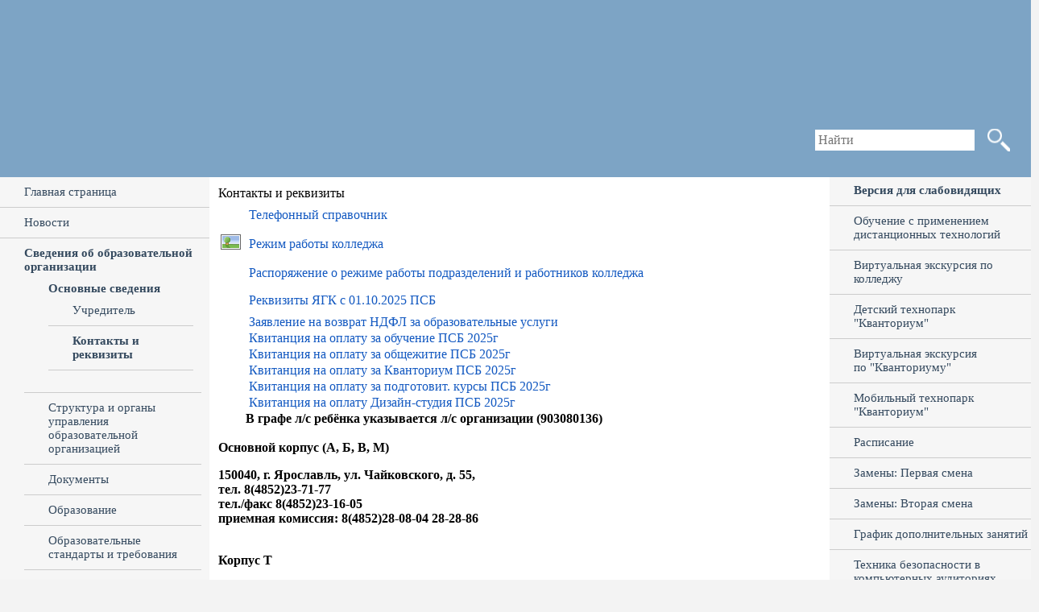

--- FILE ---
content_type: text/html; charset=UTF-8
request_url: https://ygk.edu.yar.ru/svedeniya_ob_obrazovatelnoy_organizatsii/osnovnie_svedeniya/kontakti.html
body_size: 16051
content:
<!DOCTYPE html>
<html>
<head>
    <meta charset=UTF-8>
    <meta http-equiv=X-UA-Compatible content="IE=edge"> 
    <meta name=description content="">
    <meta http-equiv=cleartype content=on>
	<title>Контакты и реквизиты</title>

    <link type=text/css rel=stylesheet href="https://sites.edu.yar.ru/versions/v3/templates/shared_styles/css/admin-tools.css?bust=1768494323"><link type=text/css rel=stylesheet href="https://sites.edu.yar.ru/versions/v3/templates/shared_styles/css/flex-content.css?bust=1768494323">

    <link type=text/css rel=stylesheet href="https://ygk.edu.yar.ru/templates/personal.bak/css/normalize.css">
    <link type=text/css rel=stylesheet href="https://ygk.edu.yar.ru/templates/personal.bak/css/style.css">
    <script type=text/javascript>var require = {"paths":{"react":"../vendor/react.production.min","react-dom":"../vendor/react-dom.production.min","css":"../vendor/css.min"},"shim":[],"urlArgs":"bust=1768494323","baseUrl":"https://sites.edu.yar.ru/versions/v3/site/js"}; 
var config = {"basePath":"https://ygk.edu.yar.ru/","systemPath":"https://sites.edu.yar.ru/versions/v3/application"};</script>
    <script type=text/javascript src="https://sites.edu.yar.ru/versions/v3/site/js/../vendor/require.min.js?bust=1768494323"> </script><script type=text/javascript src="https://sites.edu.yar.ru/versions/v3/site/js/admin-tools.js?bust=1768494323"> </script><script type=text/javascript src="https://sites.edu.yar.ru/versions/v3/site/js/watch.js?bust=1768494323"> </script><script type=text/javascript src="https://sites.edu.yar.ru/versions/v3/site/js/autocomplete.js?bust=1768494323"> </script><script type=text/javascript src="https://sites.edu.yar.ru/versions/v3/site/js/lazyload.js?bust=1768494323"> </script><script type=text/javascript src="https://ygk.edu.yar.ru//FeedBack.js?h=7d78c256?bust=1768494323"> </script>   

   <script type=text/javascript>
//  
   	window.onload = function () {
		requirejs(['autosize'],function(autosize){
        	autosize('autosize', 110);
    	});
    }
// 

   </script>
</head>
<body class="red">
	<div class=container>
		<div class=header>
			<div class=header-content>
				<hgroup>
					<h2></h2>
					<h1>ГПОУ ЯО Ярославский градостроительный колледж</h1>
				</hgroup>

		        <div class=share><div class=yashare-auto-init data-yashareL10n=ru data-yashareType=none data-yashareQuickServices=facebook,vkontakte,gplus,twitter,lj></div></div>

				<form class=search method=post action="https://ygk.edu.yar.ru//search.html" onsubmit="window.location.href = this.action+'?q='+encodeURIComponent(this.q.value); return false;">
					<input type=text placeholder=Найти name=q><button type=submit><span>Найти</span></button>
				</form>
			</div>
	
			<div class=main-links>
				<!-- menu?minlevel=0&maxlevel=0&class=main-links&filter=maxweight, 0.0133sec --> <ul class="main-links">  </ul>
			</div>
		</div>
		<div class=content>
		<aside data-component="codeblocks?type=2" data-module=codeblocks><!-- sitemap?, 0.0291sec --><!-- codeblocks?type=1, 0.0305sec --> <!--<p>  <ul id="sortable">   <li> <a href="https://ygk.edu.yar.ru/index.html">Главная страница</a> </li>   <li> <a href="https://ygk.edu.yar.ru/news.html">Новости</a> </li>  <li class="folder"> <a href="https://ygk.edu.yar.ru/0">Сведения об образовательной организации</a> <ul>  <li class="folder"> <a href="https://ygk.edu.yar.ru/0">новый раздел</a> <ul>   <li> <a href="https://ygk.edu.yar.ru/svedeniya_ob_obrazovatelnoy_organizatsii/noviy_razdel/novaya_stranitsa.html">новая страница</a> </li>  </ul> </li>   <li class="folder"> <a href="https://ygk.edu.yar.ru/svedeniya_ob_obrazovatelnoy_organizatsii/osnovnie_svedeniya/history.html">Основные сведения</a> <ul>   <li> <a href="https://ygk.edu.yar.ru/svedeniya_ob_obrazovatelnoy_organizatsii/osnovnie_svedeniya/history.html">Основные сведения</a> </li>   <li> <a href="https://ygk.edu.yar.ru/svedeniya_ob_obrazovatelnoy_organizatsii/osnovnie_svedeniya/uchreditel.html">Учредитель</a> </li>   <li> <a href="https://ygk.edu.yar.ru/svedeniya_ob_obrazovatelnoy_organizatsii/osnovnie_svedeniya/kontakti.html">Контакты и реквизиты</a> </li>  </ul> </li>   <li class="folder"> <a href="https://ygk.edu.yar.ru/0">Структура и органы управления образовательной организацией</a> <ul>   <li> <a href="https://ygk.edu.yar.ru/svedeniya_ob_obrazovatelnoy_organizatsii/struktura_i_organi_upravleniya_obrazovatelnoy_organizatsiey/struktura.html">Структура и органы управления образовательной организацией</a> </li>   <li> <a href="https://ygk.edu.yar.ru/svedeniya_ob_obrazovatelnoy_organizatsii/struktura_i_organi_upravleniya_obrazovatelnoy_organizatsiey/nablyudatelniy_sovet.html">Наблюдательный совет</a> </li>  </ul> </li>   <li class="folder"> <a href="https://ygk.edu.yar.ru/svedeniya_ob_obrazovatelnoy_organizatsii/otkritost_i_dostupnost/otkritost_i_dostupnost.html">Документы</a> <ul>   <li> <a href="https://ygk.edu.yar.ru/svedeniya_ob_obrazovatelnoy_organizatsii/otkritost_i_dostupnost/otkritost_i_dostupnost.html">Открытость и доступность</a> </li>  </ul> </li>    <li> <a href="https://ygk.edu.yar.ru/svedeniya_ob_obrazovatelnoy_organizatsii/obrazovanie.html">Образование</a> </li>   <li> <a href="https://ygk.edu.yar.ru/svedeniya_ob_obrazovatelnoy_organizatsii/obrazovatelnie_standarti.html">Образовательные стандарты и требования</a> </li>   <li> <a href="https://ygk.edu.yar.ru/svedeniya_ob_obrazovatelnoy_organizatsii/rukovodstvo.html">Руководство</a> </li>   <li> <a href="https://ygk.edu.yar.ru/svedeniya_ob_obrazovatelnoy_organizatsii/pedagogicheskiy_sostav.html">Педагогический состав</a> </li>   <li> <a href="https://ygk.edu.yar.ru/svedeniya_ob_obrazovatelnoy_organizatsii/materialno_tehnicheskaya_baza.html">Материально-техническое обеспечение и оснащённость образовательного процесса. Доступная среда</a> </li>   <li> <a href="https://ygk.edu.yar.ru/svedeniya_ob_obrazovatelnoy_organizatsii/stipendii_i_inie_vidi_materialnoy_podderzhki.html">Стипендии и меры поддержки обучающихся</a> </li>   <li> <a href="https://ygk.edu.yar.ru/svedeniya_ob_obrazovatelnoy_organizatsii/platnie_obrazovatelnie_uslugi.html">Платные образовательные услуги</a> </li>   <li> <a href="https://ygk.edu.yar.ru/svedeniya_ob_obrazovatelnoy_organizatsii/finansovo_hozyaystvennaya_deyatelnost.html">Финансово-хозяйственная деятельность</a> </li>   <li> <a href="https://ygk.edu.yar.ru/svedeniya_ob_obrazovatelnoy_organizatsii/vakantnie_mesta.html">Вакантные места для приема (перевода) обучающихся</a> </li>   <li> <a href="https://ygk.edu.yar.ru/svedeniya_ob_obrazovatelnoy_organizatsii/mezhdunarodnoe_sotrudnichestvo.html">Международное сотрудничество</a> </li>   <li> <a href="https://ygk.edu.yar.ru/svedeniya_ob_obrazovatelnoy_organizatsii/stolovaya.html">Организация питания в образовательной организации</a> </li>  <li class="folder"> <a href="https://ygk.edu.yar.ru/svedeniya_ob_obrazovatelnoy_organizatsii/otzivi_o_kolledzhe/otzivi_o_kolledzhe.html">Отзывы о колледже</a> <ul>   <li> <a href="https://ygk.edu.yar.ru/svedeniya_ob_obrazovatelnoy_organizatsii/otzivi_o_kolledzhe/otzivi_o_kolledzhe.html">Отзывы о колледже</a> </li>   <li> <a href="https://ygk.edu.yar.ru/svedeniya_ob_obrazovatelnoy_organizatsii/otzivi_o_kolledzhe/otzivi_rabotodateley.html">Отзывы работодателей </a> </li>   <li> <a href="https://ygk.edu.yar.ru/svedeniya_ob_obrazovatelnoy_organizatsii/otzivi_o_kolledzhe/otzivi_i_rekomendatsii_obshchestvennih_i_gosudarstvennih_organizatsiy.html">Отзывы и рекомендации общественных и государственных организаций </a> </li>  </ul> </li>   </ul> </li>    <li> <a href="https://ygk.edu.yar.ru/nastavnichestvo.html">Наставничество</a> </li>  <li class="folder"> <a href="https://ygk.edu.yar.ru/0">Учебно-производственный комплекс</a> <ul>   <li> <a href="https://ygk.edu.yar.ru/uchebno-proizvodstvenniy_ko_33/turfirma_grad.html"> Учебно-производственная туристская фирма «ГРАД»</a> </li>   <li> <a href="https://ygk.edu.yar.ru/uchebno-proizvodstvenniy_ko_33/uchebno-proizvodstvenniy_ko_58.html"> Учебно-производственный комплекс «Дизайн-студия «ЛеГрад»</a> </li>  </ul> </li>    <li> <a href="https://ygk.edu.yar.ru/mezhdunarodnaya_deyatelnost.html">Международная деятельность</a> </li>  <li class="folder"> <a href="https://ygk.edu.yar.ru/detskiy_lager_tehnikum/ob_organizatsii_otdiha_dete_47.html">Детский лагерь &quot;ТехникУМ&quot;</a> <ul>   <li> <a href="https://ygk.edu.yar.ru/detskiy_lager_tehnikum/ns.html">нс</a> </li>   <li> <a href="https://ygk.edu.yar.ru/detskiy_lager_tehnikum/ob_organizatsii_otdiha_dete_47.html">Об организации отдыха детей и их оздоровления</a> </li>   <li> <a href="https://ygk.edu.yar.ru/detskiy_lager_tehnikum/deyatelnost.html">Деятельность</a> </li>   <li> <a href="https://ygk.edu.yar.ru/detskiy_lager_tehnikum/materialno-tehnicheskoe_obe_98.html">Материально-техническое обеспечение и оснащенность организации отдыха детей и их оздоровления</a> </li>   <li> <a href="https://ygk.edu.yar.ru/detskiy_lager_tehnikum/uslugi__v_tom_chisle_platni_91.html">Услуги, в том числе платные, предоставляемые организации отдыха детей и их оздоровления</a> </li>   <li> <a href="https://ygk.edu.yar.ru/detskiy_lager_tehnikum/dostupnaya_sreda.html">Доступная среда</a> </li>   <li> <a href="https://ygk.edu.yar.ru/detskiy_lager_tehnikum/inaya_informatsiya.html">Иная информация</a> </li>  </ul> </li>   <li class="folder"> <a href="https://ygk.edu.yar.ru/0">Инновационная деятельность</a> <ul>   <li> <a href="https://ygk.edu.yar.ru/innovatsionnaya_deyatelnost/konferentsiya.html">Региональная конференция</a> </li>  <li class="folder"> <a href="https://ygk.edu.yar.ru/0"> Сетевая модель непрерывного технологического образования</a> <ul>   <li> <a href="https://ygk.edu.yar.ru/innovatsionnaya_deyatelnost/setevaya_model_neprerivnogo_tehnologicheskogo_obrazovaniya/innovatsionnaya_deyatelnost.html">Инновационная деятельность</a> </li>   <li> <a href="https://ygk.edu.yar.ru/innovatsionnaya_deyatelnost/setevaya_model_neprerivnogo_tehnologicheskogo_obrazovaniya/dokumenti.html">Документы</a> </li>   <li> <a href="https://ygk.edu.yar.ru/innovatsionnaya_deyatelnost/setevaya_model_neprerivnogo_tehnologicheskogo_obrazovaniya/organizatsii_soispolniteli_proekta.html">Организации-соисполнители проекта</a> </li>   <li> <a href="https://ygk.edu.yar.ru/innovatsionnaya_deyatelnost/setevaya_model_neprerivnogo_tehnologicheskogo_obrazovaniya/otchet.html">Отчет</a> </li>   <li> <a href="https://ygk.edu.yar.ru/innovatsionnaya_deyatelnost/setevaya_model_neprerivnogo_tehnologicheskogo_obrazovaniya/meropriyatiya.html">Мероприятия</a> </li>   <li> <a href="https://ygk.edu.yar.ru/innovatsionnaya_deyatelnost/setevaya_model_neprerivnogo_tehnologicheskogo_obrazovaniya/materiali.html">Материалы</a> </li>   <li> <a href="https://ygk.edu.yar.ru/innovatsionnaya_deyatelnost/setevaya_model_neprerivnogo_tehnologicheskogo_obrazovaniya/kontakti.html">Контакты</a> </li>  </ul> </li>    <li> <a href="https://ygk.edu.yar.ru/innovatsionnaya_deyatelnost/regionalnaya_ploshchadka_setevogo_vzaimodeystviya.html">Региональная площадка сетевого взаимодействия Ярославской области</a> </li>  <li class="folder"> <a href="https://ygk.edu.yar.ru/innovatsionnaya_deyatelnost/bazovaya_ploshchadka_gau_dpo_yao_institut_razvitiya_obrazovaniya/rasprostranenie_opita_po_razrabotke_i_realizatsii_dopolnitelnih_obshcheobrazovatelnih_programm_detey_v_raznih_formah.html">Базовая площадка ГАУ ДПО ЯО «Институт развития образования»</a> <ul>   <li> <a href="https://ygk.edu.yar.ru/innovatsionnaya_deyatelnost/bazovaya_ploshchadka_gau_dpo_yao_institut_razvitiya_obrazovaniya/rasprostranenie_opita_po_razrabotke_i_realizatsii_dopolnitelnih_obshcheobrazovatelnih_programm_detey_v_raznih_formah.html">Распространение опыта по разработке и реализации дополнительных общеобразовательных программ детей в разных формах</a> </li>   <li> <a href="https://ygk.edu.yar.ru/innovatsionnaya_deyatelnost/bazovaya_ploshchadka_gau_dpo_yao_institut_razvitiya_obrazovaniya/organizatsionno_metodicheskoe_obespechenie_deyatelnosti_setevih_ob_edineniy__sozdavaemih_v_yao.html">Организационно-методическое обеспечение деятельности сетевых объединений, создаваемых в ЯО</a> </li>   <li> <a href="https://ygk.edu.yar.ru/innovatsionnaya_deyatelnost/bazovaya_ploshchadka_gau_dpo_yao_institut_razvitiya_obrazovaniya/organizatsionno-metodiches_106.html">Организационно-методическое сопровождение педагогических кадров ПОО к участию в конкурсном движении</a> </li>   <li> <a href="https://ygk.edu.yar.ru/innovatsionnaya_deyatelnost/bazovaya_ploshchadka_gau_dpo_yao_institut_razvitiya_obrazovaniya/1.html">1</a> </li>  </ul> </li>   </ul> </li>    <li> <a href="https://ygk.edu.yar.ru/smi_o_kolledzhe.html">СМИ о колледже</a> </li>   <li> <a href="https://ygk.edu.yar.ru/abiturientam.html">Поступающим</a> </li>   <li> <a href="https://ygk.edu.yar.ru/raspisanie.html">Расписание </a> </li>  <li class="folder"> <a href="https://ygk.edu.yar.ru/0">Дневные отделения</a> <ul>   <li> <a href="https://ygk.edu.yar.ru/dnevnie_otdeleniya/dnevnie_otdeleniya.html">Дневные отделения</a> </li>   <li> <a href="https://ygk.edu.yar.ru/dnevnie_otdeleniya/arhitekturi_i_reklami.html">Архитектуры и рекламы</a> </li>   <li> <a href="https://ygk.edu.yar.ru/dnevnie_otdeleniya/informatsionnih_tehnologiy.html">Информационных технологий</a> </li>   <li> <a href="https://ygk.edu.yar.ru/dnevnie_otdeleniya/montazhno_mehanicheskoe.html">Монтажно-механическое </a> </li>   <li> <a href="https://ygk.edu.yar.ru/dnevnie_otdeleniya/stroitelnoe.html">Строительное </a> </li>   <li> <a href="https://ygk.edu.yar.ru/dnevnie_otdeleniya/ekonomiki_i_prava.html">Экономики и права</a> </li>  </ul> </li>   <li class="folder"> <a href="https://ygk.edu.yar.ru/0">Заочное отделение</a> <ul>   <li> <a href="https://ygk.edu.yar.ru/zaochnoe_otdelenie/zaochnoe_otdelenie.html">Заочное обучение</a> </li>   <li> <a href="https://ygk.edu.yar.ru/zaochnoe_otdelenie/abiturientam.html">Поступающим</a> </li>   <li> <a href="https://ygk.edu.yar.ru/zaochnoe_otdelenie/novosti_zaochnogo_otdeleniya.html">Новости заочного отделения</a> </li>  </ul> </li>   <li class="folder"> <a href="https://ygk.edu.yar.ru/kafedri/kafedri.html">Кафедры</a> <ul>   <li> <a href="https://ygk.edu.yar.ru/kafedri/kafedri.html">Кафедры</a> </li>   <li> <a href="https://ygk.edu.yar.ru/kafedri/kafedra_informatsionnih_tehnologiy.html">Кафедра информационных технологий</a> </li>   <li> <a href="https://ygk.edu.yar.ru/kafedri/kafedra_fizicheskogo_vospitaniya.html">Кафедра физического воспитания</a> </li>  <li class="folder"> <a href="https://ygk.edu.yar.ru/kafedri/kafedra_obshcheobrazovatelnih_distsiplin/kafedra_obshcheobrazovatelnih_distsiplin.html">Кафедра общеобразовательных дисциплин</a> <ul>   <li> <a href="https://ygk.edu.yar.ru/kafedri/kafedra_obshcheobrazovatelnih_distsiplin/kafedra_obshcheobrazovatelnih_distsiplin.html">Кафедра общеобразовательных дисциплин</a> </li>   <li> <a href="https://ygk.edu.yar.ru/kafedri/kafedra_obshcheobrazovatelnih_distsiplin/matematicheskiy_klub_integral.html">Математический клуб &quot;Интеграл&quot;</a> </li>   <li> <a href="https://ygk.edu.yar.ru/kafedri/kafedra_obshcheobrazovatelnih_distsiplin/ekologicheskiy_klub_ekograd.html">Экологический клуб &quot;Экоград&quot;</a> </li>  </ul> </li>    <li> <a href="https://ygk.edu.yar.ru/kafedri/kafedra_spetsialnih_stroitelnih_distsiplin.html">Кафедра специальных строительных дисциплин</a> </li>   <li> <a href="https://ygk.edu.yar.ru/kafedri/kafedra__russkogo_yazika_i_literaturi.html">Кафедра  русского языка и литературы</a> </li>   <li> <a href="https://ygk.edu.yar.ru/kafedri/kafedra_menedzhmenta__turizma_i_inostrannih_yazikov.html">Кафедра менеджмента, туризма и иностранных языков</a> </li>   <li> <a href="https://ygk.edu.yar.ru/kafedri/kafedra_reklami.html">Кафедра рекламы</a> </li>   <li> <a href="https://ygk.edu.yar.ru/kafedri/kafedra_upravleniya_kachestvom_i_gradostroitelnoy_deyatelnosti.html">Кафедра градостроительной деятельности и управления многоквартирными домами</a> </li>   <li> <a href="https://ygk.edu.yar.ru/kafedri/kafedra_inzhenernih_setey_i_bezopasnosti_zhiznedeyatelnosti.html">Кафедра инженерных сетей и безопасности жизнедеятельности</a> </li>   <li> <a href="https://ygk.edu.yar.ru/kafedri/kafedra_arhitekturi.html">Кафедра архитектуры</a> </li>   <li> <a href="https://ygk.edu.yar.ru/kafedri/kafedra_sotsialno_gumanitarnih_distsiplin_i_prava.html">Кафедра социально-гуманитарных дисциплин и права</a> </li>   <li> <a href="https://ygk.edu.yar.ru/kafedri/kafedra_ekonomicheskih_dist_57.html">Кафедра экономических дисциплин и бухгалтерского учета</a> </li>   <li> <a href="https://ygk.edu.yar.ru/kafedri/kafedra_zheleznodorozhnih_d_36.html">Кафедра юридических дисциплин</a> </li>  </ul> </li>   <li class="folder"> <a href="https://ygk.edu.yar.ru/0">СМК</a> <ul>   <li> <a href="https://ygk.edu.yar.ru/smk/smk.html">СМК</a> </li>   <li> <a href="https://ygk.edu.yar.ru/smk/struktura_smk.html">Структура СМК</a> </li>   <li> <a href="https://ygk.edu.yar.ru/smk/missiya__videnie_i_politika.html">Миссия, видение и политика</a> </li>   <li> <a href="https://ygk.edu.yar.ru/smk/tseli_v_oblasti_kachestva.html">Цели в области качества</a> </li>   <li> <a href="https://ygk.edu.yar.ru/smk/smk__nagradi.html">СМК. Награды</a> </li>  </ul> </li>   <li class="folder"> <a href="https://ygk.edu.yar.ru/0">Центр развития карьеры</a> <ul>   <li> <a href="https://ygk.edu.yar.ru/tsentr_razvitiya_kareri/tsentr_dokolledzhnoy_i_professionalnoy_podgotovki.html">Профессиональное обучение и дополнительное образование</a> </li>  </ul> </li>   <li class="folder"> <a href="https://ygk.edu.yar.ru/0">Трудоустройство</a> <ul>   <li> <a href="https://ygk.edu.yar.ru/trudoustroystvo/trudoustroystvo.html">Трудоустройство</a> </li>   <li> <a href="https://ygk.edu.yar.ru/trudoustroystvo/vakansii.html">Вакансии</a> </li>   <li> <a href="https://ygk.edu.yar.ru/trudoustroystvo/krugliy_stol.html">Круглый стол</a> </li>  </ul> </li>   <li class="folder"> <a href="https://ygk.edu.yar.ru/0">Дополнительное образование</a> <ul>   <li> <a href="https://ygk.edu.yar.ru/dopolnitelnoe_obrazovanie/dopolnitelnoe_obrazovanie.html">Дополнительное образование</a> </li>  <li class="folder"> <a href="https://ygk.edu.yar.ru/dopolnitelnoe_obrazovanie/detskiy_tehnopark_kvantorium/detskiy_tehnopark_kvantorium.html">Детский технопарк &quot;Кванториум&quot;</a> <ul>   <li> <a href="https://ygk.edu.yar.ru/dopolnitelnoe_obrazovanie/detskiy_tehnopark_kvantorium/detskiy_tehnopark_kvantorium.html">Детский технопарк &quot;Кванториум&quot;</a> </li>  </ul> </li>   <li class="folder"> <a href="https://ygk.edu.yar.ru/0">Мобильный технопарк &quot;Кванториум&quot;</a> <ul>   <li> <a href="https://ygk.edu.yar.ru/dopolnitelnoe_obrazovanie/mobilniy_tehnopark_kvantorium/mob_kvant_main.html">Мобильный технопарк &quot;Кванториум&quot;</a> </li>  </ul> </li>   </ul> </li>   <li class="folder"> <a href="https://ygk.edu.yar.ru/0">Библиотека</a> <ul>   <li> <a href="https://ygk.edu.yar.ru/biblioteka/biblioteka.html">Библиотека</a> </li>   <li> <a href="https://ygk.edu.yar.ru/biblioteka/grafik_raboti.html">График работы</a> </li>   <li> <a href="https://ygk.edu.yar.ru/biblioteka/kalendar_pamyatnih_dat.html">Календарь памятных дат</a> </li>   <li> <a href="https://ygk.edu.yar.ru/biblioteka/katalogi_obespechennosti_po_spetsialnostyam.html">Каталоги обеспеченности по специальностям</a> </li>   <li> <a href="https://ygk.edu.yar.ru/biblioteka/novie_postupleniya.html">Новые поступления</a> </li>   <li> <a href="https://ygk.edu.yar.ru/biblioteka/pravila_polzovaniya_bibliotekoy.html">Правила пользования библиотекой </a> </li>   <li> <a href="https://ygk.edu.yar.ru/biblioteka/polozheniya_o_biblioteke.html">Положения о библиотеке </a> </li>   <li> <a href="https://ygk.edu.yar.ru/biblioteka">Электронный каталог</a> </li>  </ul> </li>    <li> <a href="https://ygk.edu.yar.ru/prakticheskoe_obuchenie.html">Практическое обучение</a> </li>  <li class="folder"> <a href="https://ygk.edu.yar.ru/0">Спортивный клуб</a> <ul>   <li> <a href="https://ygk.edu.yar.ru/sportivniy_klub/sportivniy_klub.html">Спортивный клуб</a> </li>  </ul> </li>    <li> <a href="https://ygk.edu.yar.ru/podderzhka.html">Поддержка</a> </li>  <li class="folder"> <a href="https://ygk.edu.yar.ru/dopolnitelnie_uslugi/dopolnitelnie_uslugi.html">Дополнительные услуги</a> <ul>   <li> <a href="https://ygk.edu.yar.ru/dopolnitelnie_uslugi/dopolnitelnie_uslugi.html">Дополнительные услуги</a> </li>   <li> <a href="https://ygk.edu.yar.ru/dopolnitelnie_uslugi/informatizatsionniy_tsentr.html">Отдел информационных технологий</a> </li>   <li> <a href="https://ygk.edu.yar.ru/dopolnitelnie_uslugi/predreysovie_meditsinskie_osmotri.html">Здравпункт</a> </li>   <li> <a href="https://ygk.edu.yar.ru/dopolnitelnie_uslugi/obshchezhitie.html">Общежитие</a> </li>   <li> <a href="https://ygk.edu.yar.ru/dopolnitelnie_uslugi/otdel_zakupok.html">Отдел закупок и финансовой деятельности</a> </li>  <li class="folder"> <a href="https://ygk.edu.yar.ru/dopolnitelnie_uslugi/psihologicheskoe_soprovozhdenie/psihologicheskoe_soprovozhdenie.html">Психологическое сопровождение</a> <ul>   <li> <a href="https://ygk.edu.yar.ru/dopolnitelnie_uslugi/psihologicheskoe_soprovozhdenie/psihologicheskoe_soprovozhdenie.html">Психологическое сопровождение</a> </li>  </ul> </li>   </ul> </li>   <li class="folder"> <a href="https://ygk.edu.yar.ru/0">Ресурсные центры</a> <ul>   <li> <a href="https://ygk.edu.yar.ru/resursnie_tsentri/resursnie_tsentri.html">Ресурсные центры</a> </li>   <li> <a href="https://ygk.edu.yar.ru/resursnie_tsentri/knauf.html">Ресурсный центр КНАУФ</a> </li>   <li> <a href="https://ygk.edu.yar.ru/resursnie_tsentri/geodesiya.html">Ресурсный центр (геодезия)</a> </li>   <li> <a href="https://ygk.edu.yar.ru/resursnie_tsentri/mftspk.html">МФЦПК</a> </li>  </ul> </li>   <li class="folder"> <a href="https://ygk.edu.yar.ru/appeals/index.html">Обращения граждан</a> <ul>   <li> <a href="https://ygk.edu.yar.ru/appeals/index.html">Нормативные правовые акты</a> </li>   <li> <a href="https://ygk.edu.yar.ru/appeals/personal.html">Личный прием граждан</a> </li>   <li> <a href="https://ygk.edu.yar.ru/appeals/appeals.html">Обращения на сайт</a> </li>   <li> <a href="https://ygk.edu.yar.ru/appeals/written.html">Письменные обращения</a> </li>   <li> <a href="https://ygk.edu.yar.ru/appeals/info.html">Информация о рассмотрении обращений</a> </li>  </ul> </li>    <li> <a href="https://ygk.edu.yar.ru/obr_kredit.html">Образовательный кредит</a> </li>   <li> <a href="https://ygk.edu.yar.ru/informatsiya_dlya_roditeley.html">Информация для родителей</a> </li>  <li class="folder"> <a href="https://ygk.edu.yar.ru/0">Информационная безопасность</a> <ul>   <li> <a href="https://ygk.edu.yar.ru/informatsionnaya_bezopasnost/normativnoe_regulirovanie.html">Нормативное регулирование</a> </li>  </ul> </li>    <li> <a href="https://ygk.edu.yar.ru/vnimanie__zdorove.html">«ВНИМАНИЕ, ЗДОРОВЬЕ»</a> </li>  </ul></p>
-->
<style type="text/css">hgroup h1{display:none;}
html{font-family:Segoe UI;}
body{background-color:#F3F3F3;

background-image:url("/template/bg.jpg");
background-attachment:fixed;
background-repeat: no-repeat;
background-position:top center;
}
.copyright{background:#ff9138;}	
.container{width:1280px;margin:0 auto;background-color:white}
aside section{border-top: 0px dashed #000;}
aside {margin:-2px 0px 0 0px}
article{padding:10px;}
/*head_acticle*/
article:nth-child(4){background-color:orange}
/*head_acticle*/
a{text-decoration:none}	
li .sub_menu{display:none;}
.active .sub_menu{display:inline;font-weight:normal}
.sub_menu .active .sub_menu1{display:inline;font-weight:normal}
.sub_menu .sub_menu1{display:none;}

.tree_menu {margin:0;}
nav ul a{text-decoration: none; 
color: #34495e !important;
font-style:normal}
.tree_menu li{
  
  background: #f6f6f6; 
  color: #000; 
  border-bottom: 1px solid #ccc; }
ul .erste{display:none;}		
.main-links{display:none;}			
hgroup{
   background-image:url(/template/header_01.jpg);
   background-repeat:no-repeat;
   background-color:#7DA4C5;
   height:220px;
}
.content{/*box-shadow:0px 1px 5px*/background-color:#ffffff; }
.header{background:none}	
.main-links{width:1280px;margin:0 auto}			
#header
{
   background-image:url(images/template/header_01.jpg);
   background-repeat:no-repeat;
   background-color:#7DA4C5;
   height:220px;

}
#header h2
{
   display:none;
}
#header ul
{
   display:none;
}
section nav{width:250px;padding-bottom:15px}
section header{
font-family: "wf_SegoeUILight", "wf_SegoeUI", "Segoe UI Light", "Segoe WP Light", "Segoe UI", "Segoe", "Segoe WP", "Tahoma", "Verdana", "Arial", "sans-serif";
/*font-family:sans-serif;font-size:20px;*/
font-weight: normal;
font-size: 1.55em;
line-height: 1;

}
.news_item h3
{
color: #0072c6;
font-family: "wf_SegoeUILight", "wf_SegoeUI", "Segoe UI Light", "Segoe WP Light", "Segoe UI", "Segoe", "Segoe WP", "Tahoma", "Verdana", "Arial", "sans-serif";
font-weight: normal;

}
footer{height:auto;}


/*pages*/

/*mobile test*/
@media screen and (min-width: 0px) and (max-width: 480px) {
.container{width:100%;}
.header-content{width:auto;}
nav{float:none;width:100%}
.content{width:100%}
aside{float:none;width:100%}
section nav{width:100%}
hgroup{height:140px;background-size:100%;}
div.__blind__{display:none;}
footer .copyright p{width:auto}
.footer-content{width:100%}
.search{display:none;}
hgroup h1{
font-family:Arial;
display:block;
font-size: 16px;
margin-top: 10%;
text-align: right;}

}
</style>
<nav>
<ul class="tree_menu">
	<li><strong><a class="m1" href="https://ygk.edu.yar.ru/?with_template=blind">Версия для слабовидящих</a></strong></li>
	<li><a class="m1" href="https://ygk.edu.yar.ru/obuchenie_v_distantsionnom__34.html">Обучение с применением дистанционных технологий</a></li>
	<li><a href="https://ygk.edu.yar.ru/resources/tour/">Виртуальная экскурсия по колледжу</a></li>
	<li><a class="m1" href="https://ygk.edu.yar.ru/dopolnitelnoe_obrazovanie/detskiy_tehnopark_kvantorium/detskiy_tehnopark_kvantorium.html">Детский технопарк &quot;Кванториум&quot;</a></li>
	<li><a class="m1" href="https://ygk.edu.yar.ru/resources/excursion.html">Виртуальная экскурсия по&nbsp;&quot;Кванториуму&quot;</a></li>
	<li><a class="m1" href="https://ygk.edu.yar.ru/dopolnitelnoe_obrazovanie/mobilniy_tehnopark_kvantorium/mob_kvant_main.html">Мобильный технопарк &quot;Кванториум&quot;</a></li>
	<li><a class="m1" href="https://ygk.edu.yar.ru/raspisanie.html">Расписание</a></li>
	<!--<li><a class="m1" href="https://ygk.edu.yar.ru/timetable/rasp_first.doc">Замены: Первая смена</a></li>
	<li><a class="m1" href="https://ygk.edu.yar.ru/timetable/rasp_second.doc">Замены: Вторая смена</a></li>
	-->
	<li><a class="m1" href="https://menu.sttec.yar.ru/timetable/rasp_first.html">Замены: Первая смена</a></li>
	<li><a class="m1" href="https://menu.sttec.yar.ru/timetable/rasp_second.html">Замены: Вторая смена</a></li>
	<li><a class="m1" href="https://ygk.edu.yar.ru//grafik_dopolnitelnih_zanyatiy.html">График дополнительных занятий</a></li>
	<li><a href="http://tehbezop.ru/">Техника безопасности в компьютерных аудиториях</a></li>
	<li><a class="m1" href="https://ygk.edu.yar.ru/abiturientam.html">Поступающим</a></li>
	<li><a class="m1" href="https://ygk.edu.yar.ru/svedeniya_ob_obrazovatelnoy_organizatsii/osnovnie_svedeniya/kontakti.html">Контакты</a></li>
	<li><a class="m1" href="https://my.dnevnik76.ru" target="blank">Интернет-Дневник</a></li>
	<li><a class="m1" href="https://edu.sttec.yar.ru" target="blank">Виртуальная обучающая среда Moodle</a></li>
	<li><a class="m1" href="https://ygk.edu.yar.ru/informatsionniy_stend.html">Информационный стенд</a></li>
	<li><a class="m1" href="http://персональныеданные.дети/" target="blank">Персональныеданные.дети</a></li>
	<li><a class="m1" href="https://ygk.edu.yar.ru//pages/about/kontakt/telefoni_ekstrennih_sluzhb.docx" target="blank">Телефоны экстренных служб</a></li>
	<li><a class="m1" href="https://ygk.edu.yar.ru//ege_2020.html">ЕГЭ 2026</a></li>
	<li><a class="m1" href="https://ygk.edu.yar.ru//goryachaya_liniya_po_voprosam_provedeniya_sotsialno_psihologicheskogo_testirovaniya_obuchayushchihsya.html">&laquo;Горячая линия&raquo; по вопросам проведения социально-психологического тестирования обучающихся</a></li>
	<script>
function changeFooter() {
 $(".copyright").css('background','#ff9138');
 $(".copyright").css('color','#ffFFFF');
}
setTimeout(changeFooter, 200);
</script>
</ul>
</nav>

<p style="text-align:center"><a href="https://ygk.edu.yar.ru/dopolnitelnoe_obrazovanie/detskiy_tehnopark_kvantorium/detskiy_tehnopark_kvantorium.html" target="_blank"><img alt="Детский технопарк &quot;Кванториум&quot;" src="https://ygk.edu.yar.ru/template/kvantorium.jpg" style="height:152px; width:200px" /></a></p>

<p style="text-align:center"><a href="https://gradprofessiy.ru/"><img alt="" src="https://ygk.edu.yar.ru/grad_pr.jpg" style="height:87px; width:250px" /></a></p>

<p><a href="https://www.edu.yar.ru/safety/hot_line.html" target="_blank"><img alt="Баннер Сообщить о противоправном контенте" src="https://www.edu.yar.ru/safety/images/banner_content.png" style="height:75px; width:250px" /></a></p>

<p><a href="https://shpb.edu.yar.ru/"><img alt="" src="https://shpb.edu.yar.ru/about/image3_w240_h120.png" style="height:120px; width:250px" /></a></p>
  <p><a href="https://telefon-doveria.ru/"><img alt="" src="https://ygk.edu.yar.ru/aktualizirovanniy_banner.jpg" style="height:128px; width:250px" /></a><a href="https://professionals.resurs-yar.ru"><img alt="" src="https://ygk.edu.yar.ru/prilozhenie_1.jpeg" style="height:87px; width:250px" /></a></p>

<p><a href="https://ygk.edu.yar.ru/pages/main/feyki_i_sposobi_protivodeystviya_im.pptx"><img alt="" src="https://ygk.edu.yar.ru/feyki_i_sposobi_protivodeystviya_im.jpg" style="height:141px; width:250px" /></a><a href="https://razgovor.edsoo.ru/"><img alt="" src="https://ygk.edu.yar.ru/razgovori.jpg" style="height:143px; width:250px" /></a></p>

<p><img alt="" src="https://ygk.edu.yar.ru/portal_gossluzhbi.png" style="height:292px; width:250px" /></p>

<p>&nbsp;</p>
 </aside>

		<nav>
			<!-- treemenu?other=on&minlevel=0&maxlevel=0&weight=0, 0.016sec -->  <ul class="tree_menu " id="">  <li class="first "> <a href="https://ygk.edu.yar.ru/index.html" class="m0">Главная страница</a>     </li>       <li> <a href="https://ygk.edu.yar.ru/news.html" class="m1">Новости</a>     </li>      <li class="active"> <a href="https://ygk.edu.yar.ru/svedeniya_ob_obrazovatelnoy_organizatsii/osnovnie_svedeniya/history.html" class="m2">Сведения об образовательной организации</a>   <ul class="sub_menu">  <li class="erste "><a href="https://ygk.edu.yar.ru/svedeniya_ob_obrazovatelnoy_organizatsii/noviy_razdel/novaya_stranitsa.html">новый раздел</a>  <ul class="sub_menu1">  <li class="erste "><a href="https://ygk.edu.yar.ru/svedeniya_ob_obrazovatelnoy_organizatsii/noviy_razdel/novaya_stranitsa.html">новая страница</a>    </li>    </ul>  </li>         <li class="active"><a href="https://ygk.edu.yar.ru/svedeniya_ob_obrazovatelnoy_organizatsii/osnovnie_svedeniya/history.html">Основные сведения</a>  <ul class="sub_menu1">  <li class="erste "><a href="https://ygk.edu.yar.ru/svedeniya_ob_obrazovatelnoy_organizatsii/osnovnie_svedeniya/history.html">Основные сведения</a>    </li>         <li><a href="https://ygk.edu.yar.ru/svedeniya_ob_obrazovatelnoy_organizatsii/osnovnie_svedeniya/uchreditel.html">Учредитель</a>    </li>     <li class="letzte active"><a href="https://ygk.edu.yar.ru/svedeniya_ob_obrazovatelnoy_organizatsii/osnovnie_svedeniya/kontakti.html">Контакты и реквизиты</a>    </li>      </ul>  </li>        <li><a href="https://ygk.edu.yar.ru/svedeniya_ob_obrazovatelnoy_organizatsii/struktura_i_organi_upravleniya_obrazovatelnoy_organizatsiey/struktura.html">Структура и органы управления образовательной организацией</a>  <ul class="sub_menu1">  <li class="erste "><a href="https://ygk.edu.yar.ru/svedeniya_ob_obrazovatelnoy_organizatsii/struktura_i_organi_upravleniya_obrazovatelnoy_organizatsiey/struktura.html">Структура и органы управления образовательной организацией</a>    </li>      <li class="letzte "><a href="https://ygk.edu.yar.ru/svedeniya_ob_obrazovatelnoy_organizatsii/struktura_i_organi_upravleniya_obrazovatelnoy_organizatsiey/nablyudatelniy_sovet.html">Наблюдательный совет</a>    </li>      </ul>  </li>        <li><a href="https://ygk.edu.yar.ru/svedeniya_ob_obrazovatelnoy_organizatsii/otkritost_i_dostupnost/otkritost_i_dostupnost.html">Документы</a>  <ul class="sub_menu1">  <li class="erste "><a href="https://ygk.edu.yar.ru/svedeniya_ob_obrazovatelnoy_organizatsii/otkritost_i_dostupnost/otkritost_i_dostupnost.html">Открытость и доступность</a>    </li>    </ul>  </li>        <li><a href="https://ygk.edu.yar.ru/svedeniya_ob_obrazovatelnoy_organizatsii/obrazovanie.html">Образование</a>    </li>        <li><a href="https://ygk.edu.yar.ru/svedeniya_ob_obrazovatelnoy_organizatsii/obrazovatelnie_standarti.html">Образовательные стандарты и требования</a>    </li>        <li><a href="https://ygk.edu.yar.ru/svedeniya_ob_obrazovatelnoy_organizatsii/rukovodstvo.html">Руководство</a>    </li>        <li><a href="https://ygk.edu.yar.ru/svedeniya_ob_obrazovatelnoy_organizatsii/pedagogicheskiy_sostav.html">Педагогический состав</a>    </li>        <li><a href="https://ygk.edu.yar.ru/svedeniya_ob_obrazovatelnoy_organizatsii/materialno_tehnicheskaya_baza.html">Материально-техническое обеспечение и оснащённость образовательного процесса. Доступная среда</a>    </li>        <li><a href="https://ygk.edu.yar.ru/svedeniya_ob_obrazovatelnoy_organizatsii/stipendii_i_inie_vidi_materialnoy_podderzhki.html">Стипендии и меры поддержки обучающихся</a>    </li>        <li><a href="https://ygk.edu.yar.ru/svedeniya_ob_obrazovatelnoy_organizatsii/platnie_obrazovatelnie_uslugi.html">Платные образовательные услуги</a>    </li>        <li><a href="https://ygk.edu.yar.ru/svedeniya_ob_obrazovatelnoy_organizatsii/finansovo_hozyaystvennaya_deyatelnost.html">Финансово-хозяйственная деятельность</a>    </li>        <li><a href="https://ygk.edu.yar.ru/svedeniya_ob_obrazovatelnoy_organizatsii/vakantnie_mesta.html">Вакантные места для приема (перевода) обучающихся</a>    </li>        <li><a href="https://ygk.edu.yar.ru/svedeniya_ob_obrazovatelnoy_organizatsii/mezhdunarodnoe_sotrudnichestvo.html">Международное сотрудничество</a>    </li>        <li><a href="https://ygk.edu.yar.ru/svedeniya_ob_obrazovatelnoy_organizatsii/stolovaya.html">Организация питания в образовательной организации</a>    </li>     <li class="letzte "><a href="https://ygk.edu.yar.ru/svedeniya_ob_obrazovatelnoy_organizatsii/otzivi_o_kolledzhe/otzivi_o_kolledzhe.html">Отзывы о колледже</a>  <ul class="sub_menu1">  <li class="erste "><a href="https://ygk.edu.yar.ru/svedeniya_ob_obrazovatelnoy_organizatsii/otzivi_o_kolledzhe/otzivi_o_kolledzhe.html">Отзывы о колледже</a>    </li>         <li><a href="https://ygk.edu.yar.ru/svedeniya_ob_obrazovatelnoy_organizatsii/otzivi_o_kolledzhe/otzivi_rabotodateley.html">Отзывы работодателей </a>    </li>     <li class="letzte "><a href="https://ygk.edu.yar.ru/svedeniya_ob_obrazovatelnoy_organizatsii/otzivi_o_kolledzhe/otzivi_i_rekomendatsii_obshchestvennih_i_gosudarstvennih_organizatsiy.html">Отзывы и рекомендации общественных и государственных организаций </a>    </li>      </ul>  </li>      </ul>  </li>      <li> <a href="https://ygk.edu.yar.ru/nastavnichestvo.html" class="m3">Наставничество</a>     </li>      <li> <a href="https://ygk.edu.yar.ru/uchebno-proizvodstvenniy_ko_33/turfirma_grad.html" class="m4">Учебно-производственный комплекс</a>   <ul class="sub_menu">  <li class="erste "><a href="https://ygk.edu.yar.ru/uchebno-proizvodstvenniy_ko_33/turfirma_grad.html"> Учебно-производственная туристская фирма «ГРАД»</a>    </li>      <li class="letzte "><a href="https://ygk.edu.yar.ru/uchebno-proizvodstvenniy_ko_33/uchebno-proizvodstvenniy_ko_58.html"> Учебно-производственный комплекс «Дизайн-студия «ЛеГрад»</a>    </li>      </ul>  </li>      <li> <a href="https://ygk.edu.yar.ru/mezhdunarodnaya_deyatelnost.html" class="m5">Международная деятельность</a>     </li>      <li> <a href="https://ygk.edu.yar.ru/detskiy_lager_tehnikum/ob_organizatsii_otdiha_dete_47.html" class="m6">Детский лагерь &quot;ТехникУМ&quot;</a>   <ul class="sub_menu">  <li class="erste "><a href="https://ygk.edu.yar.ru/detskiy_lager_tehnikum/ns.html">нс</a>    </li>         <li><a href="https://ygk.edu.yar.ru/detskiy_lager_tehnikum/ob_organizatsii_otdiha_dete_47.html">Об организации отдыха детей и их оздоровления</a>    </li>        <li><a href="https://ygk.edu.yar.ru/detskiy_lager_tehnikum/deyatelnost.html">Деятельность</a>    </li>        <li><a href="https://ygk.edu.yar.ru/detskiy_lager_tehnikum/materialno-tehnicheskoe_obe_98.html">Материально-техническое обеспечение и оснащенность организации отдыха детей и их оздоровления</a>    </li>        <li><a href="https://ygk.edu.yar.ru/detskiy_lager_tehnikum/uslugi__v_tom_chisle_platni_91.html">Услуги, в том числе платные, предоставляемые организации отдыха детей и их оздоровления</a>    </li>        <li><a href="https://ygk.edu.yar.ru/detskiy_lager_tehnikum/dostupnaya_sreda.html">Доступная среда</a>    </li>     <li class="letzte "><a href="https://ygk.edu.yar.ru/detskiy_lager_tehnikum/inaya_informatsiya.html">Иная информация</a>    </li>      </ul>  </li>      <li> <a href="https://ygk.edu.yar.ru/innovatsionnaya_deyatelnost/bazovaya_ploshchadka_gau_dpo_yao_institut_razvitiya_obrazovaniya/rasprostranenie_opita_po_razrabotke_i_realizatsii_dopolnitelnih_obshcheobrazovatelnih_programm_detey_v_raznih_formah.html" class="m7">Инновационная деятельность</a>   <ul class="sub_menu">  <li class="erste "><a href="https://ygk.edu.yar.ru/innovatsionnaya_deyatelnost/konferentsiya.html">Региональная конференция</a>    </li>         <li><a href="https://ygk.edu.yar.ru/innovatsionnaya_deyatelnost/setevaya_model_neprerivnogo_tehnologicheskogo_obrazovaniya/innovatsionnaya_deyatelnost.html"> Сетевая модель непрерывного технологического образования</a>  <ul class="sub_menu1">  <li class="erste "><a href="https://ygk.edu.yar.ru/innovatsionnaya_deyatelnost/setevaya_model_neprerivnogo_tehnologicheskogo_obrazovaniya/innovatsionnaya_deyatelnost.html">Инновационная деятельность</a>    </li>         <li><a href="https://ygk.edu.yar.ru/innovatsionnaya_deyatelnost/setevaya_model_neprerivnogo_tehnologicheskogo_obrazovaniya/dokumenti.html">Документы</a>    </li>        <li><a href="https://ygk.edu.yar.ru/innovatsionnaya_deyatelnost/setevaya_model_neprerivnogo_tehnologicheskogo_obrazovaniya/organizatsii_soispolniteli_proekta.html">Организации-соисполнители проекта</a>    </li>        <li><a href="https://ygk.edu.yar.ru/innovatsionnaya_deyatelnost/setevaya_model_neprerivnogo_tehnologicheskogo_obrazovaniya/otchet.html">Отчет</a>    </li>        <li><a href="https://ygk.edu.yar.ru/innovatsionnaya_deyatelnost/setevaya_model_neprerivnogo_tehnologicheskogo_obrazovaniya/meropriyatiya.html">Мероприятия</a>    </li>        <li><a href="https://ygk.edu.yar.ru/innovatsionnaya_deyatelnost/setevaya_model_neprerivnogo_tehnologicheskogo_obrazovaniya/materiali.html">Материалы</a>    </li>     <li class="letzte "><a href="https://ygk.edu.yar.ru/innovatsionnaya_deyatelnost/setevaya_model_neprerivnogo_tehnologicheskogo_obrazovaniya/kontakti.html">Контакты</a>    </li>      </ul>  </li>        <li><a href="https://ygk.edu.yar.ru/innovatsionnaya_deyatelnost/regionalnaya_ploshchadka_setevogo_vzaimodeystviya.html">Региональная площадка сетевого взаимодействия Ярославской области</a>    </li>     <li class="letzte "><a href="https://ygk.edu.yar.ru/innovatsionnaya_deyatelnost/bazovaya_ploshchadka_gau_dpo_yao_institut_razvitiya_obrazovaniya/rasprostranenie_opita_po_razrabotke_i_realizatsii_dopolnitelnih_obshcheobrazovatelnih_programm_detey_v_raznih_formah.html">Базовая площадка ГАУ ДПО ЯО «Институт развития образования»</a>  <ul class="sub_menu1">  <li class="erste "><a href="https://ygk.edu.yar.ru/innovatsionnaya_deyatelnost/bazovaya_ploshchadka_gau_dpo_yao_institut_razvitiya_obrazovaniya/rasprostranenie_opita_po_razrabotke_i_realizatsii_dopolnitelnih_obshcheobrazovatelnih_programm_detey_v_raznih_formah.html">Распространение опыта по разработке и реализации дополнительных общеобразовательных программ детей в разных формах</a>    </li>         <li><a href="https://ygk.edu.yar.ru/innovatsionnaya_deyatelnost/bazovaya_ploshchadka_gau_dpo_yao_institut_razvitiya_obrazovaniya/organizatsionno_metodicheskoe_obespechenie_deyatelnosti_setevih_ob_edineniy__sozdavaemih_v_yao.html">Организационно-методическое обеспечение деятельности сетевых объединений, создаваемых в ЯО</a>    </li>        <li><a href="https://ygk.edu.yar.ru/innovatsionnaya_deyatelnost/bazovaya_ploshchadka_gau_dpo_yao_institut_razvitiya_obrazovaniya/organizatsionno-metodiches_106.html">Организационно-методическое сопровождение педагогических кадров ПОО к участию в конкурсном движении</a>    </li>     <li class="letzte "><a href="https://ygk.edu.yar.ru/innovatsionnaya_deyatelnost/bazovaya_ploshchadka_gau_dpo_yao_institut_razvitiya_obrazovaniya/1.html">1</a>    </li>      </ul>  </li>      </ul>  </li>      <li> <a href="https://ygk.edu.yar.ru/smi_o_kolledzhe.html" class="m8">СМИ о колледже</a>     </li>      <li> <a href="https://ygk.edu.yar.ru/abiturientam.html" class="m9">Поступающим</a>     </li>      <li> <a href="https://ygk.edu.yar.ru/raspisanie.html" class="m10">Расписание </a>     </li>      <li> <a href="https://ygk.edu.yar.ru/dnevnie_otdeleniya/dnevnie_otdeleniya.html" class="m11">Дневные отделения</a>   <ul class="sub_menu">  <li class="erste "><a href="https://ygk.edu.yar.ru/dnevnie_otdeleniya/dnevnie_otdeleniya.html">Дневные отделения</a>    </li>         <li><a href="https://ygk.edu.yar.ru/dnevnie_otdeleniya/arhitekturi_i_reklami.html">Архитектуры и рекламы</a>    </li>        <li><a href="https://ygk.edu.yar.ru/dnevnie_otdeleniya/informatsionnih_tehnologiy.html">Информационных технологий</a>    </li>        <li><a href="https://ygk.edu.yar.ru/dnevnie_otdeleniya/montazhno_mehanicheskoe.html">Монтажно-механическое </a>    </li>        <li><a href="https://ygk.edu.yar.ru/dnevnie_otdeleniya/stroitelnoe.html">Строительное </a>    </li>     <li class="letzte "><a href="https://ygk.edu.yar.ru/dnevnie_otdeleniya/ekonomiki_i_prava.html">Экономики и права</a>    </li>      </ul>  </li>      <li> <a href="https://ygk.edu.yar.ru/zaochnoe_otdelenie/zaochnoe_otdelenie.html" class="m12">Заочное отделение</a>   <ul class="sub_menu">  <li class="erste "><a href="https://ygk.edu.yar.ru/zaochnoe_otdelenie/zaochnoe_otdelenie.html">Заочное обучение</a>    </li>         <li><a href="https://ygk.edu.yar.ru/zaochnoe_otdelenie/abiturientam.html">Поступающим</a>    </li>     <li class="letzte "><a href="https://ygk.edu.yar.ru/zaochnoe_otdelenie/novosti_zaochnogo_otdeleniya.html">Новости заочного отделения</a>    </li>      </ul>  </li>      <li> <a href="https://ygk.edu.yar.ru/kafedri/kafedri.html" class="m13">Кафедры</a>   <ul class="sub_menu">  <li class="erste "><a href="https://ygk.edu.yar.ru/kafedri/kafedri.html">Кафедры</a>    </li>         <li><a href="https://ygk.edu.yar.ru/kafedri/kafedra_informatsionnih_tehnologiy.html">Кафедра информационных технологий</a>    </li>        <li><a href="https://ygk.edu.yar.ru/kafedri/kafedra_fizicheskogo_vospitaniya.html">Кафедра физического воспитания</a>    </li>        <li><a href="https://ygk.edu.yar.ru/kafedri/kafedra_obshcheobrazovatelnih_distsiplin/kafedra_obshcheobrazovatelnih_distsiplin.html">Кафедра общеобразовательных дисциплин</a>  <ul class="sub_menu1">  <li class="erste "><a href="https://ygk.edu.yar.ru/kafedri/kafedra_obshcheobrazovatelnih_distsiplin/kafedra_obshcheobrazovatelnih_distsiplin.html">Кафедра общеобразовательных дисциплин</a>    </li>         <li><a href="https://ygk.edu.yar.ru/kafedri/kafedra_obshcheobrazovatelnih_distsiplin/matematicheskiy_klub_integral.html">Математический клуб &quot;Интеграл&quot;</a>    </li>     <li class="letzte "><a href="https://ygk.edu.yar.ru/kafedri/kafedra_obshcheobrazovatelnih_distsiplin/ekologicheskiy_klub_ekograd.html">Экологический клуб &quot;Экоград&quot;</a>    </li>      </ul>  </li>        <li><a href="https://ygk.edu.yar.ru/kafedri/kafedra_spetsialnih_stroitelnih_distsiplin.html">Кафедра специальных строительных дисциплин</a>    </li>        <li><a href="https://ygk.edu.yar.ru/kafedri/kafedra__russkogo_yazika_i_literaturi.html">Кафедра  русского языка и литературы</a>    </li>        <li><a href="https://ygk.edu.yar.ru/kafedri/kafedra_menedzhmenta__turizma_i_inostrannih_yazikov.html">Кафедра менеджмента, туризма и иностранных языков</a>    </li>        <li><a href="https://ygk.edu.yar.ru/kafedri/kafedra_reklami.html">Кафедра рекламы</a>    </li>        <li><a href="https://ygk.edu.yar.ru/kafedri/kafedra_upravleniya_kachestvom_i_gradostroitelnoy_deyatelnosti.html">Кафедра градостроительной деятельности и управления многоквартирными домами</a>    </li>        <li><a href="https://ygk.edu.yar.ru/kafedri/kafedra_inzhenernih_setey_i_bezopasnosti_zhiznedeyatelnosti.html">Кафедра инженерных сетей и безопасности жизнедеятельности</a>    </li>        <li><a href="https://ygk.edu.yar.ru/kafedri/kafedra_arhitekturi.html">Кафедра архитектуры</a>    </li>        <li><a href="https://ygk.edu.yar.ru/kafedri/kafedra_sotsialno_gumanitarnih_distsiplin_i_prava.html">Кафедра социально-гуманитарных дисциплин и права</a>    </li>        <li><a href="https://ygk.edu.yar.ru/kafedri/kafedra_ekonomicheskih_dist_57.html">Кафедра экономических дисциплин и бухгалтерского учета</a>    </li>     <li class="letzte "><a href="https://ygk.edu.yar.ru/kafedri/kafedra_zheleznodorozhnih_d_36.html">Кафедра юридических дисциплин</a>    </li>      </ul>  </li>      <li> <a href="https://ygk.edu.yar.ru/smk/smk.html" class="m14">СМК</a>   <ul class="sub_menu">  <li class="erste "><a href="https://ygk.edu.yar.ru/smk/smk.html">СМК</a>    </li>         <li><a href="https://ygk.edu.yar.ru/smk/struktura_smk.html">Структура СМК</a>    </li>        <li><a href="https://ygk.edu.yar.ru/smk/missiya__videnie_i_politika.html">Миссия, видение и политика</a>    </li>        <li><a href="https://ygk.edu.yar.ru/smk/tseli_v_oblasti_kachestva.html">Цели в области качества</a>    </li>     <li class="letzte "><a href="https://ygk.edu.yar.ru/smk/smk__nagradi.html">СМК. Награды</a>    </li>      </ul>  </li>      <li> <a href="https://ygk.edu.yar.ru/tsentr_razvitiya_kareri/tsentr_dokolledzhnoy_i_professionalnoy_podgotovki.html" class="m15">Центр развития карьеры</a>   <ul class="sub_menu">  <li class="erste "><a href="https://ygk.edu.yar.ru/tsentr_razvitiya_kareri/tsentr_dokolledzhnoy_i_professionalnoy_podgotovki.html">Профессиональное обучение и дополнительное образование</a>    </li>    </ul>  </li>      <li> <a href="https://ygk.edu.yar.ru/trudoustroystvo/trudoustroystvo.html" class="m16">Трудоустройство</a>   <ul class="sub_menu">  <li class="erste "><a href="https://ygk.edu.yar.ru/trudoustroystvo/trudoustroystvo.html">Трудоустройство</a>    </li>         <li><a href="https://ygk.edu.yar.ru/trudoustroystvo/vakansii.html">Вакансии</a>    </li>     <li class="letzte "><a href="https://ygk.edu.yar.ru/trudoustroystvo/krugliy_stol.html">Круглый стол</a>    </li>      </ul>  </li>      <li> <a href="https://ygk.edu.yar.ru/dopolnitelnoe_obrazovanie/detskiy_tehnopark_kvantorium/detskiy_tehnopark_kvantorium.html" class="m17">Дополнительное образование</a>   <ul class="sub_menu">  <li class="erste "><a href="https://ygk.edu.yar.ru/dopolnitelnoe_obrazovanie/dopolnitelnoe_obrazovanie.html">Дополнительное образование</a>    </li>         <li><a href="https://ygk.edu.yar.ru/dopolnitelnoe_obrazovanie/detskiy_tehnopark_kvantorium/detskiy_tehnopark_kvantorium.html">Детский технопарк &quot;Кванториум&quot;</a>  <ul class="sub_menu1">  <li class="erste "><a href="https://ygk.edu.yar.ru/dopolnitelnoe_obrazovanie/detskiy_tehnopark_kvantorium/detskiy_tehnopark_kvantorium.html">Детский технопарк &quot;Кванториум&quot;</a>    </li>    </ul>  </li>     <li class="letzte "><a href="https://ygk.edu.yar.ru/dopolnitelnoe_obrazovanie/mobilniy_tehnopark_kvantorium/mob_kvant_main.html">Мобильный технопарк &quot;Кванториум&quot;</a>  <ul class="sub_menu1">  <li class="erste "><a href="https://ygk.edu.yar.ru/dopolnitelnoe_obrazovanie/mobilniy_tehnopark_kvantorium/mob_kvant_main.html">Мобильный технопарк &quot;Кванториум&quot;</a>    </li>    </ul>  </li>      </ul>  </li>      <li> <a href="https://ygk.edu.yar.ru/biblioteka/biblioteka.html" class="m18">Библиотека</a>   <ul class="sub_menu">  <li class="erste "><a href="https://ygk.edu.yar.ru/biblioteka/biblioteka.html">Библиотека</a>    </li>         <li><a href="https://ygk.edu.yar.ru/biblioteka/grafik_raboti.html">График работы</a>    </li>        <li><a href="https://ygk.edu.yar.ru/biblioteka/kalendar_pamyatnih_dat.html">Календарь памятных дат</a>    </li>        <li><a href="https://ygk.edu.yar.ru/biblioteka/katalogi_obespechennosti_po_spetsialnostyam.html">Каталоги обеспеченности по специальностям</a>    </li>        <li><a href="https://ygk.edu.yar.ru/biblioteka/novie_postupleniya.html">Новые поступления</a>    </li>        <li><a href="https://ygk.edu.yar.ru/biblioteka/pravila_polzovaniya_bibliotekoy.html">Правила пользования библиотекой </a>    </li>        <li><a href="https://ygk.edu.yar.ru/biblioteka/polozheniya_o_biblioteke.html">Положения о библиотеке </a>    </li>     <li class="letzte "><a href="http://lib.sttec.yar.ru/">Электронный каталог</a>    </li>      </ul>  </li>      <li> <a href="https://ygk.edu.yar.ru/prakticheskoe_obuchenie.html" class="m19">Практическое обучение</a>     </li>      <li> <a href="https://ygk.edu.yar.ru/sportivniy_klub/sportivniy_klub.html" class="m20">Спортивный клуб</a>   <ul class="sub_menu">  <li class="erste "><a href="https://ygk.edu.yar.ru/sportivniy_klub/sportivniy_klub.html">Спортивный клуб</a>    </li>    </ul>  </li>      <li> <a href="https://ygk.edu.yar.ru/podderzhka.html" class="m21">Поддержка</a>     </li>      <li> <a href="https://ygk.edu.yar.ru/dopolnitelnie_uslugi/dopolnitelnie_uslugi.html" class="m22">Дополнительные услуги</a>   <ul class="sub_menu">  <li class="erste "><a href="https://ygk.edu.yar.ru/dopolnitelnie_uslugi/dopolnitelnie_uslugi.html">Дополнительные услуги</a>    </li>         <li><a href="https://ygk.edu.yar.ru/dopolnitelnie_uslugi/informatizatsionniy_tsentr.html">Отдел информационных технологий</a>    </li>        <li><a href="https://ygk.edu.yar.ru/dopolnitelnie_uslugi/predreysovie_meditsinskie_osmotri.html">Здравпункт</a>    </li>        <li><a href="https://ygk.edu.yar.ru/dopolnitelnie_uslugi/obshchezhitie.html">Общежитие</a>    </li>        <li><a href="https://ygk.edu.yar.ru/dopolnitelnie_uslugi/otdel_zakupok.html">Отдел закупок и финансовой деятельности</a>    </li>     <li class="letzte "><a href="https://ygk.edu.yar.ru/dopolnitelnie_uslugi/psihologicheskoe_soprovozhdenie/psihologicheskoe_soprovozhdenie.html">Психологическое сопровождение</a>  <ul class="sub_menu1">  <li class="erste "><a href="https://ygk.edu.yar.ru/dopolnitelnie_uslugi/psihologicheskoe_soprovozhdenie/psihologicheskoe_soprovozhdenie.html">Психологическое сопровождение</a>    </li>    </ul>  </li>      </ul>  </li>      <li> <a href="https://ygk.edu.yar.ru/resursnie_tsentri/resursnie_tsentri.html" class="m23">Ресурсные центры</a>   <ul class="sub_menu">  <li class="erste "><a href="https://ygk.edu.yar.ru/resursnie_tsentri/resursnie_tsentri.html">Ресурсные центры</a>    </li>         <li><a href="https://ygk.edu.yar.ru/resursnie_tsentri/knauf.html">Ресурсный центр КНАУФ</a>    </li>        <li><a href="https://ygk.edu.yar.ru/resursnie_tsentri/geodesiya.html">Ресурсный центр (геодезия)</a>    </li>     <li class="letzte "><a href="https://ygk.edu.yar.ru/resursnie_tsentri/mftspk.html">МФЦПК</a>    </li>      </ul>  </li>      <li> <a href="https://ygk.edu.yar.ru/appeals/index.html" class="m24">Обращения граждан</a>   <ul class="sub_menu">  <li class="erste "><a href="https://ygk.edu.yar.ru/appeals/index.html">Нормативные правовые акты</a>    </li>         <li><a href="https://ygk.edu.yar.ru/appeals/personal.html">Личный прием граждан</a>    </li>        <li><a href="https://ygk.edu.yar.ru/appeals/appeals.html">Обращения на сайт</a>    </li>        <li><a href="https://ygk.edu.yar.ru/appeals/written.html">Письменные обращения</a>    </li>     <li class="letzte "><a href="https://ygk.edu.yar.ru/appeals/info.html">Информация о рассмотрении обращений</a>    </li>      </ul>  </li>      <li> <a href="https://ygk.edu.yar.ru/obr_kredit.html" class="m25">Образовательный кредит</a>     </li>      <li> <a href="https://ygk.edu.yar.ru/informatsiya_dlya_roditeley.html" class="m26">Информация для родителей</a>     </li>      <li> <a href="https://ygk.edu.yar.ru/informatsionnaya_bezopasnost/normativnoe_regulirovanie.html" class="m27">Информационная безопасность</a>   <ul class="sub_menu">  <li class="erste "><a href="https://ygk.edu.yar.ru/informatsionnaya_bezopasnost/normativnoe_regulirovanie.html">Нормативное регулирование</a>    </li>    </ul>  </li>      <li> <a href="https://ygk.edu.yar.ru/vnimanie__zdorove.html" class="m28">«ВНИМАНИЕ, ЗДОРОВЬЕ»</a>     </li>    <li class="last 0"> <a href="https://www.edu.yar.ru/russian/org/schools/index.html" class="m29">Другие организации</a>     </li>     </ul>
		</nav>
	
		<article><div id = 'block65' class='bl-1'><table class="contentpaneopen">
	<tbody>
		<tr>
			<td class="contentheading" width="100%">Контакты и реквизиты</td>
		</tr>
	</tbody>
</table>



<table border="0" cellpadding="1" cellspacing="1" style="width:750px">
	<tbody>
		<tr>
			<td style="width:32px"><img alt src="../../icons/xls_w32_h32.jpg" style="float:left; height:32px; width:32px"></td>
			<td>&nbsp;<a href="../../pages/about/kontakt/telefonniy_spravochnik.xlsx">Телефонный справочник</a></td>
		</tr>
		<tr>
			<td style="width:32px"><u style="color: #617c9e; line-height: 15px"><img alt src="../../icons/image.png" title="ppt"></u></td>
			<td>&nbsp;<a href="../../pages/about/openness/schedule.png">Режим работы колледжа</a></td>
		</tr>
		<tr>
			<td style="width:32px"><img alt src="../../icons/pdf_w32_h32.jpg" style="float:left; height:32px; width:32px"></td>
			<td>&nbsp;<a href="../../pages/about/kontakt/rasporyazhenie_o_rezhime_raboti_podrazdeleniy_i_rabotnikov_kolledzha.pdf">Распоряжение о режиме работы подразделений и работников колледжа</a></td>
		</tr>
		<tr>
			<td style="width:32px"><img alt src="../../icons/pdf_w32_h32.jpg" style="float:left; height:32px; width:32px"></td>
			<td>&nbsp;<a href="../../pages/about/openness/2026/rekviziti_yagk_s_01_10_2025_psb_skan.pdf">Реквизиты ЯГК с 01.10.2025 ПСБ</a></td>
		</tr>
		<tr>
			<td style="width:32px"><img alt src="../../icons/doc_w32_h32.jpg" style="height:32px; width:32px"></td>
			<td>&nbsp;<a href="../../pages/about/openness/2025/4/zayavlenie_na_vozvat_ndfl_za_obrazovatelnie_uslugi.docx">Заявление на возврат НДФЛ за образовательные услуги</a></td>
		</tr>
		<tr>
			<td style="width:32px"><img alt src="../../icons/xls_w32_h32.jpg" style="height:32px; width:32px"></td>
			<td>&nbsp;<a href="../../pages/about/openness/2026/kvitantsiya_na_oplatu_za_obuchenie_psb_2025g.xlsx">Квитанция на оплату за обучение ПСБ 2025г</a></td>
		</tr>
		<tr>
			<td><img alt src="../../icons/xls_w32_h32.jpg" style="height:32px; width:32px"></td>
			<td>&nbsp;<a href="../../pages/about/openness/2026/kvitantsiya_na_oplatu_za_obshchezhitie_2025g_psb_xlsx.xlsx">Квитанция на оплату за общежитие ПСБ 2025г</a></td>
		</tr>
		<tr>
			<td><img alt src="../../icons/xls_w32_h32.jpg" style="height:32px; width:32px"></td>
			<td>&nbsp;<a href="../../pages/about/openness/2026/kvitantsiya_na_oplatu_za_kvantorium_psb_2025g_.xlsx">Квитанция на оплату за Кванториум ПСБ 2025г</a></td>
		</tr>
		<tr>
			<td><img alt src="../../icons/xls_w32_h32.jpg" style="height:32px; width:32px"></td>
			<td>&nbsp;<a href="../../pages/about/openness/2026/kvitantsiya_na_oplatu_za_podgotovit__kursi_2025g_psb.xlsx">Квитанция на оплату за подготовит. курсы ПСБ 2025г</a></td>
		</tr>
		<tr>
			<td><img alt src="../../icons/xls_w32_h32.jpg" style="height:32px; width:32px"></td>
			<td>&nbsp;<a href="../../pages/about/openness/2026/kvitantsiya_na_oplatu_dizayn-studiya_2025g_psb.xlsx">Квитанция на оплату Дизайн-студия ПСБ 2025г </a></td>
		</tr>
		<tr>
			<td>&nbsp;</td>
			<td><strong>В графе л/с ребёнка указывается л/с организации (903080136)</strong></td>
		</tr>
	</tbody>
</table>

<table border="0" cellpadding="1" cellspacing="1" style="width:750px">
	<tbody>
		<tr>
			<td style="width:400px">
			<p><strong>Основной корпус (А, Б, В, М)</strong></p>

			<p><strong>150040, г. Ярославль, ул. Чайковского, д. 55,<br>
			тел. 8(4852)23-71-77<br>
			тел./факс 8(4852)23-16-05<br>
			приемная комиссия: 8(4852)28-08-04 28-28-86</strong></p>
			</td>
			<td style="text-align:right">&nbsp;</td>
		</tr>
	</tbody>
</table>

<table border="0" cellpadding="1" cellspacing="1" style="width:750px">
	<tbody>
		<tr>
			<td style="width:400px">
			<p><strong>Корпус Т</strong></p>

			<p><strong>г. Ярославль, Тутаевское шоссе,&nbsp;д.13,</strong></p>

			<p><strong>тел.&nbsp;8(4852)73-88-34,&nbsp;&nbsp;8(4852)55-20-15,</strong></p>
			</td>
			<td style="text-align:right">&nbsp;</td>
		</tr>
	</tbody>
</table>

<table border="0" cellpadding="1" cellspacing="1" style="width:750px">
	<tbody>
		<tr>
			<td style="width:400px">
			<p><strong>Корпус Ф</strong></p>

			<p><strong>г. Ярославль, пр. Фрунзе,&nbsp;д.8,</strong></p>

			<p><strong>тел.&nbsp;8(4852)49-50-70</strong></p>
			</td>
			<td style="text-align:right">&nbsp;</td>
		</tr>
	</tbody>
</table>

<p><strong>официальный сайт:&nbsp;</strong><strong><a data-orig-href="https://ygk.edu.yar.ru/" data-vdir-href="https://mail.yandex.ru/re.jsx?uid=122899233&amp;c=LIZA&amp;cv=23.16.0&amp;mid=174795960537328291&amp;h=a,UOA6VIJsyjCJNaJ0fdssGA&amp;l=aHR0cHM6Ly95Z2suZWR1Lnlhci5ydS8" href="https://ygk.edu.yar.ru/" rel="noopener noreferrer" target="_blank">https://ygk.edu.yar.ru</a></strong></p>

<p><strong>email для официальной переписки:&nbsp;<a data-orig-href="https://ygk.edu.yar.ru/svedeniya_ob_obrazovatelnoy_organizatsii/admin@sttec.yar.ru" data-vdir-href="https://mail.yandex.ru/re.jsx?uid=122899233&amp;c=LIZA&amp;cv=23.16.0&amp;mid=174795960537328291&amp;h=a,eidPzpXW1CJGLbnhriANlw&amp;l=aHR0cHM6Ly95Z2suZWR1Lnlhci5ydS9zdmVkZW5peWFfb2Jfb2JyYXpvdmF0ZWxub3lfb3JnYW5pemF0c2lpL2FkbWluQHN0dGVjLnlhci5ydQ" href="https://ygk.edu.yar.ru/svedeniya_ob_obrazovatelnoy_organizatsii/admin@sttec.yar.ru" rel="noopener noreferrer" target="_blank">ygk.yaroslavl@yarregion.ru</a></strong></p>

<p><strong>группа вконтакте:&nbsp;<a data-orig-href="https://vk.com/ygkyar" data-vdir-href="https://mail.yandex.ru/re.jsx?uid=122899233&amp;c=LIZA&amp;cv=23.16.0&amp;mid=174795960537328291&amp;h=a,rqgRq5hl-JrkdB3DGJvi_Q&amp;l=aHR0cHM6Ly92ay5jb20veWdreWFy" href="https://vk.com/ygkyar" rel="noopener noreferrer" target="_blank">https://vk.com/ygkyar</a></strong></p>

<p><strong>Telegram&nbsp;канал</strong>:&nbsp;<strong><a data-link-id="2" href="https://vk.com/away.php?to=https%3A%2F%2Ft.me%2Fygkyar&amp;post=-137369588_9706&amp;cc_key=" rel="noopener noreferrer" target="_blank">https://t.me/ygkyar</a></strong></p>
</div></article>
		</div>
	</div>

	<footer>
		<div class=footer-content><!-- codeblocks?type=2&template=bottom, 0.0007sec --></div>
		<div class=main-links>
			<!-- menu?minlevel=0&maxlevel=0&class=main-links&filter=maxweight, 0.0063sec --> <ul class="main-links">  </ul>
	        <div class=share><div class=yashare-auto-init data-yashareL10n=ru data-yashareType=none data-yashareQuickServices=facebook,vkontakte,gplus,twitter,lj></div></div>
		</div>
		<div class=copyright style=color:orange><p>&copy; ГУ ЯО "Центр телекоммуникаций и информационных систем в образовании", 1996 - 2017</p></div>
	</footer>

    <script type=text/javascript src="https://ygk.edu.yar.ru/templates/personal.bak/js/script.js"></script>
</body>
</html>
<!-- time: 0.0746sec;
template: template.html
name: personal.bak
v: 2
 -->


--- FILE ---
content_type: text/css
request_url: https://ygk.edu.yar.ru/templates/personal.bak/css/style.css
body_size: 2344
content:
@font-face {
  font-family: MyriadProBC;
  src: local("MyriadProBC"), url(../fonts/MyriadPro-BoldCond.otf);
}
@font-face {
  font-family: MyriadProC;
  src: local("MyriadProC"), url(../fonts/MyriadPro-Cond.otf);
}
@font-face {
  font-family: MyriadProBCI;
  src: local("MyriadProBCI"), url(../fonts/MyriadPro-BoldCondIt.otf);
}
@font-face {
  font-family: MyriadProCI;
  src: local("MyriadProCI"), url(../fonts/MyriadPro-CondIt.otf);
}
html,
body {
  margin: 0px;
  padding: 0px;
  width: 100%;
  height: 100%;
}
hgroup {
  height: 140px;
  color: #fff;
}
.header-content {
  width: 1280px;
  margin: 0 auto;
  position: relative;
}
.header,
footer .copyright {
  background: #ac1626;
  background: -moz-linear-gradient(left,#ac1626 0%,#7a0019 100%);
  background: -webkit-gradient(linear,left top,right top,color-stop(0%,#ac1626),color-stop(100%,#7a0019));
  background: -webkit-linear-gradient(left,#ac1626 0%,#7a0019 100%);
  background: -o-linear-gradient(left,#ac1626 0%,#7a0019 100%);
  background: -ms-linear-gradient(left,#ac1626 0%,#7a0019 100%);
  background: linear-gradient(to right,#ac1626 0%,#7a0019 100%);
  filter: progid:DXImageTransform.Microsoft.gradient(startColorstr='#ac1626',endColorstr='#7a0019',GradientType=1);
}
.green .header,
.green footer .copyright {
  background: #59ac16;
  background: -moz-linear-gradient(left,#59ac16 0%,#427a00 100%);
  background: -webkit-gradient(linear,left top,right top,color-stop(0%,#59ac16),color-stop(100%,#427a00));
  background: -webkit-linear-gradient(left,#59ac16 0%,#427a00 100%);
  background: -o-linear-gradient(left,#59ac16 0%,#427a00 100%);
  background: -ms-linear-gradient(left,#59ac16 0%,#427a00 100%);
  background: linear-gradient(to right,#59ac16 0%,#427a00 100%);
  filter: progid:DXImageTransform.Microsoft.gradient(startColorstr='#59ac16',endColorstr='#427a00',GradientType=1);
}
.violet .header,
.violet footer .copyright {
  background: #ac178c;
  background: -moz-linear-gradient(left,#ac178c 0%,#7a006c 100%);
  background: -webkit-gradient(linear,left top,right top,color-stop(0%,#ac178c),color-stop(100%,#7a006c));
  background: -webkit-linear-gradient(left,#ac178c 0%,#7a006c 100%);
  background: -o-linear-gradient(left,#ac178c 0%,#7a006c 100%);
  background: -ms-linear-gradient(left,#ac178c 0%,#7a006c 100%);
  background: linear-gradient(to right,#ac178c 0%,#7a006c 100%);
  filter: progid:DXImageTransform.Microsoft.gradient(startColorstr='#ac178c',endColorstr='#7a006c',GradientType=1);
}
hgroup h1,
hgroup h2 {
  margin: 0px;
  margin-left: 60px;
}
hgroup h2 {
  padding-top: 40px;
  font-family: MyriadProCI;
  font-size: 18px;
  font-weight: normal;
}
hgroup h1 {
  font-family: MyriadProBCI;
  font-size: 36px;
}
.search {
  float: right;
  margin-top: -60px;
  margin-right: 10px;
}
.search input {
  border: none;
  font-size: 16px;
  padding: 4px;
  vertical-align: middle;
}
.search button {
  border: none;
  width: 60px;
  height: 28px;
  background: url(../images/find.png) transparent no-repeat 50% 50%;
  vertical-align: middle;
}
.search button span {
  display: none;
}
.main-links {
  height: 40px;
  background: #3e3e3e;
  margin: 0px;
  padding: 0px;
  position: relative;
}
.main-links ul {
  width: 1280px;
  margin: 0 auto;
  list-style-type: none;
  padding-left: 60px;
}
.main-links li {
  background: url(../images/circle.png) no-repeat 0 50%;
  float: left;
  padding: 8px 0;
  padding-left: 26px;
  margin-right: 50px;
}
.main-links a {
  font-style: italic;
  font-size: 18px;
  color: #cfcfcf;
}
aside {
  width: 250px;
  float: right;
}
nav {
  width: 260px;
  float: left;
}
nav ul {
  list-style-type: none;
  font-style: italic;
  font-size: 15px;
  margin: 10px 20px 0 25px;
  padding: 0px;
}
nav li.active {
  font-weight: bold;
}
nav li {
  padding: 10px;
  padding-left: 30px;
  background: url(../images/arr1.png) no-repeat 0 15px;
}
nav li.other {
  border-top: 1px solid #3e3e3e;
  background: url(../images/arr2.png) no-repeat 0 15px;
}
nav li.other a {
  color: #3e3e3e;
}
a {
  color: #1359c1;
}
.container {
  min-height: 100%;
}
.container:after,
.footer-content:after {
  content: ".";
  display: block;
  clear: both;
  visibility: hidden;
}
aside section {
  border-top: 1px dashed #000;
}
aside {
  margin: 13px 35px 0 23px;
}
.violet aside header {
  background: #ff3888;
}
.green aside header {
  background: #ffc938;
}
aside header {
  margin: 2px 0;
  background: #ff9138;
  font-weight: bold;
  font-family: MyriadProBC;
  color: #fff;
  padding: 18px 15px;
  font-size: 24px;
}
article {
  overflow: hidden;
  padding-top: 15px;
}
article,
aside,
nav {
  -padding-bottom: 360px;
}
footer {
  height: 325px;
}
footer .copyright p {
  margin: 0px auto;
  width: 1160px;
  padding: 22px 65px;
}
footer .copyright {
  margin: 0 auto;
  border-top: 1px solid #ffffff;
  margin: 0px;
  color: #aad288;
  font-size: 14px;
}
.events,
.information {
  list-style-type: none;
  margin: 0px;
  padding: 0px;
}
.events time {
  background: #c6c6c6;
  color: #fff;
  font-size: 11px;
  width: 80px;
  display: inline-block;
  text-align: center;
  padding: 5px 0;
}
.event-content {
  padding: 16px;
  font-size: 13px;
}
.events li {
  border-top: 1px solid #c6c6c6;
}
.information li {
  border-top: 1px solid #c6c6c6;
  padding: 12px 16px;
  font-size: 13px;
}
.information li:first-child {
  border-top: none;
}
.contacts {
  background: #e7e7e7;
  padding-bottom: 20px;
}
.contacts address {
  background: url(../images/address.png) no-repeat 25px 50%;
}
.contacts .phone {
  background: url(../images/phone.png) no-repeat 25px 50%;
}
.contacts .email {
  background: url(../images/mail.png) no-repeat 25px 50%;
}
.contacts address,
.contacts .phone,
.contacts .email {
  padding: 10px 0 10px 54px;
  font-size: 13px;
  font-style: normal;
}
figure {
  float: right;
  background: #f3f3f3;
  border: 1px solid #d2d2d2;
  padding: 5px;
  margin: 0px 0 10px 20px;
}
figure p {
  color: #3e3e3e;
  font-size: 24px;
  text-align: center;
  font-family: MyriadProC;
}
.links-group {
  border-top: 2px solid #f3f3f3;
  margin-left: 60px;
  margin-top: 0px;
  margin-right: 20px;
  list-style-type: none;
  padding: 0px;
}
.links-group .link-name {
  background: url(../images/dot.png) no-repeat 0 5px;
  padding-left: 35px;
  width: 50%;
  display: inline-block;
}
.links-group li {
  padding: 9px 9px 9px 0;
  border-bottom: 1px solid #f3f3f3;
  font-size: 12px;
}
.links-group a {
  background: url(../images/arr3.png) no-repeat 0 5px;
  padding-left: 40px;
  display: inline-block;
  vertical-align: top;
  font-weight: bold;
}
footer section {
  margin-left: 35px;
  float: left;
  width: 45%;
  overflow: hidden;
  border-top: 1px solid #c6c6c6;
}
.advert-content img {
  margin-right: 20px;
}
.advert-content {
  font-size: 12px;
}
footer section.no-header {
  border-top: none;
}
footer section header {
  background: #c6c6c6;
  padding: 5px 10px;
  color: #fff;
  font-size: 11px;
  display: inline-block;
}
.carousel {
  width: 700px;
  overflow: hidden;
  margin: 0 auto;
  position: relative;
  height: 240px;
}
.slide {
  position: relative;
  width: 700px;
  float: left;
}
.slide-content {
  width: 220px;
  background: rgba(255,255,255,0.9);
  position: absolute;
  top: 0px;
  bottom: 0px;
  right: 0px;
  z-index: 20;
  font-size: 14px;
  color: #3e3e3e;
  font-style: italic;
  padding: 120px 20px 0px 30px;
}
.slide-list {
  position: absolute;
  width: 40000px;
  top: 0px;
  left: 0px;
}
.slide-tabs {
  position: absolute;
  bottom: 20px;
  right: 200px;
  z-index: 30;
}
.slide-tabs a {
  border: 1px solid #000;
  display: inline-block;
  width: 7px;
  height: 7px;
  border-radius: 20px;
  margin-left: 4px;
}
.slide-tabs a.active {
  background: #000;
}
.header .share {
  position: absolute;
  top: 25px;
  right: 110px;
}
footer .share {
  position: absolute;
  top: 5px;
  right: 110px;
}
.share .b-share-icon_facebook {
  background: url(../images/share/soc-buttons.png) 0 1px no-repeat;
  height: 26px;
  width: 26px;
}
.share .b-share-icon_vkontakte {
  background: url(../images/share/soc-buttons.png) -34px 1px no-repeat;
  height: 26px;
  width: 26px;
}
.share .b-share-icon_gplus {
  background: url(../images/share/soc-buttons.png) -68px 1px no-repeat;
  height: 26px;
  width: 26px;
}
.share .b-share-icon_twitter {
  background: url(../images/share/soc-buttons.png) -102px 1px no-repeat;
  height: 26px;
  width: 26px;
}
.share .b-share-icon_lj {
  background: url(../images/share/soc-buttons.png) -136px 1px no-repeat;
  height: 26px;
  width: 26px;
}
.share .b-share {
  padding: 1px 0 !important;
}
.share .b-share__handle {
  padding: 0px 2px !important;
  height: 26px;
}
.content,
.footer-content {
  width: 1280px;
  margin: 0 auto;
}


--- FILE ---
content_type: application/javascript
request_url: https://ygk.edu.yar.ru/templates/personal.bak/js/script.js
body_size: 69
content:
(function () {
    'use strict';
} ());

--- FILE ---
content_type: application/javascript
request_url: https://ygk.edu.yar.ru//FeedBack.js?h=7d78c256?bust=1768494323
body_size: 216
content:
<script src="https://code.jquery.com/jquery-3.6.0.min.js"></script>
<script src="https://help.sttec.yar.ru/assets/chat/chat.min.js"></script>
<script>
$(function() {
  new ZammadChat({
    background: '#518ec2',
    fontSize: '12px',
    chatId: 1
  });
});
</script>